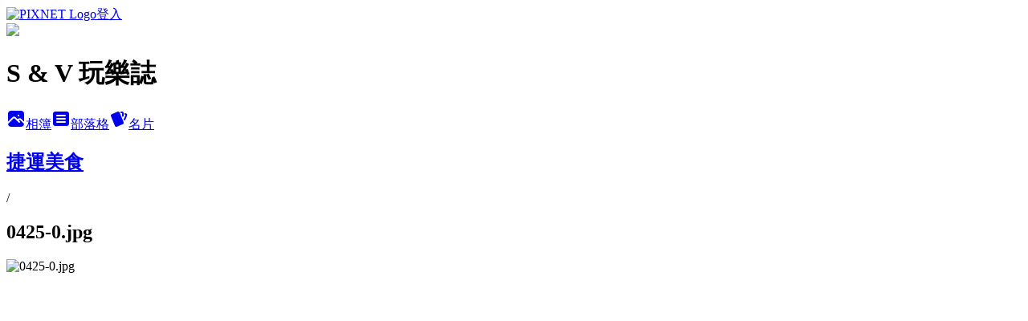

--- FILE ---
content_type: text/html; charset=utf-8
request_url: https://sam2230.pixnet.net/albums/118426855/photos/1337422604
body_size: 15122
content:
<!DOCTYPE html><html lang="zh-TW"><head><meta charSet="utf-8"/><meta name="viewport" content="width=device-width, initial-scale=1"/><link rel="preload" href="https://static.1px.tw/blog-next/public/logo_pixnet_ch.svg" as="image"/><link rel="preload" as="image" href="https://picsum.photos/seed/sam2230/1200/400"/><link rel="preload" href="https://pimg.1px.tw/sam2230/1650944142-1410762758-g.jpg" as="image"/><link rel="stylesheet" href="https://static.1px.tw/blog-next/public/main.css" data-precedence="base"/><link rel="preload" as="script" fetchPriority="low" href="https://static.1px.tw/blog-next/_next/static/chunks/94688e2baa9fea03.js"/><script src="https://static.1px.tw/blog-next/_next/static/chunks/41eaa5427c45ebcc.js" async=""></script><script src="https://static.1px.tw/blog-next/_next/static/chunks/e2c6231760bc85bd.js" async=""></script><script src="https://static.1px.tw/blog-next/_next/static/chunks/94bde6376cf279be.js" async=""></script><script src="https://static.1px.tw/blog-next/_next/static/chunks/426b9d9d938a9eb4.js" async=""></script><script src="https://static.1px.tw/blog-next/_next/static/chunks/turbopack-5021d21b4b170dda.js" async=""></script><script src="https://static.1px.tw/blog-next/_next/static/chunks/ff1a16fafef87110.js" async=""></script><script src="https://static.1px.tw/blog-next/_next/static/chunks/e308b2b9ce476a3e.js" async=""></script><script src="https://static.1px.tw/blog-next/_next/static/chunks/169ce1e25068f8ff.js" async=""></script><script src="https://static.1px.tw/blog-next/_next/static/chunks/d3c6eed28c1dd8e2.js" async=""></script><script src="https://static.1px.tw/blog-next/_next/static/chunks/d4d39cfc2a072218.js" async=""></script><script src="https://static.1px.tw/blog-next/_next/static/chunks/6a5d72c05b9cd4ba.js" async=""></script><script src="https://static.1px.tw/blog-next/_next/static/chunks/8af6103cf1375f47.js" async=""></script><script src="https://static.1px.tw/blog-next/_next/static/chunks/e90cbf588986111c.js" async=""></script><script src="https://static.1px.tw/blog-next/_next/static/chunks/0fb9419eaf336159.js" async=""></script><script src="https://static.1px.tw/blog-next/_next/static/chunks/ed01c75076819ebd.js" async=""></script><script src="https://static.1px.tw/blog-next/_next/static/chunks/a4df8fc19a9a82e6.js" async=""></script><link rel="preload" href="https://pagead2.googlesyndication.com/pagead/js/adsbygoogle.js?client=ca-pub-5833668623128041" as="script" crossorigin=""/><title>0425-0.jpg - 痞客邦</title><meta name="description" content="0425-0.jpg"/><meta name="google-adsense-platform-account" content="pub-2647689032095179"/><meta name="google-adsense-account" content="pub-5833668623128041"/><meta name="fb:app_id" content="101730233200171"/><link rel="canonical" href="https://sam2230.pixnet.net/blog/albums/118426855/photos/1337422604"/><meta property="og:title" content="0425-0.jpg - 痞客邦"/><meta property="og:description" content="0425-0.jpg"/><meta property="og:url" content="https://sam2230.pixnet.net/blog/albums/118426855/photos/1337422604"/><meta property="og:image" content="https://pimg.1px.tw/sam2230/1650944142-1410762758-g.jpg"/><meta property="og:image:width" content="1200"/><meta property="og:image:height" content="630"/><meta property="og:image:alt" content="0425-0.jpg"/><meta property="og:type" content="article"/><meta name="twitter:card" content="summary_large_image"/><meta name="twitter:title" content="0425-0.jpg - 痞客邦"/><meta name="twitter:description" content="0425-0.jpg"/><meta name="twitter:image" content="https://pimg.1px.tw/sam2230/1650944142-1410762758-g.jpg"/><link rel="icon" href="/favicon.ico?favicon.a62c60e0.ico" sizes="32x32" type="image/x-icon"/><script src="https://static.1px.tw/blog-next/_next/static/chunks/a6dad97d9634a72d.js" noModule=""></script></head><body><!--$--><!--/$--><!--$?--><template id="B:0"></template><!--/$--><script>requestAnimationFrame(function(){$RT=performance.now()});</script><script src="https://static.1px.tw/blog-next/_next/static/chunks/94688e2baa9fea03.js" id="_R_" async=""></script><div hidden id="S:0"><script id="pixnet-vars">
          window.PIXNET = {
            post_id: 0,
            name: "sam2230",
            user_id: 0,
            blog_id: "2555446",
            display_ads: true
          }; 
        </script><div class="relative min-h-screen"><nav class="fixed z-20 w-full bg-orange-500 text-white shadow-sm"><div id="pixnet-navbar-ad-blog_top"></div><div class="container mx-auto flex h-14 max-w-5xl items-center justify-between px-5"><a href="https://www.pixnet.net"><img src="https://static.1px.tw/blog-next/public/logo_pixnet_ch.svg" alt="PIXNET Logo"/></a><a href="/auth/authorize" class="!text-white">登入</a></div></nav><div class="container mx-auto max-w-5xl pt-[45px]"><div class="sm:px-4"><div class="bg-muted relative flex flex-col items-center justify-center gap-4 overflow-clip py-10 sm:mt-8 sm:rounded-sm"><img src="https://picsum.photos/seed/sam2230/1200/400" class="absolute inset-0 h-full w-full object-cover"/><div class="absolute inset-0 bg-black/40 backdrop-blur-sm"></div><div class="relative z-10 flex flex-col items-center justify-center gap-4 px-4"><span data-slot="avatar" class="relative flex shrink-0 overflow-hidden rounded-full size-24 shadow"><span data-slot="avatar-fallback" class="bg-muted flex size-full items-center justify-center rounded-full"></span></span><div class="text-center"><h1 class="mb-1 text-2xl font-bold text-white text-shadow-2xs">S &amp; V 玩樂誌</h1></div><div class="flex items-center justify-center gap-3"><a href="/albums" data-slot="button" class="inline-flex items-center justify-center gap-2 whitespace-nowrap text-sm font-medium transition-all disabled:pointer-events-none disabled:opacity-50 [&amp;_svg]:pointer-events-none [&amp;_svg:not([class*=&#x27;size-&#x27;])]:size-4 shrink-0 [&amp;_svg]:shrink-0 outline-none focus-visible:border-ring focus-visible:ring-ring/50 focus-visible:ring-[3px] aria-invalid:ring-destructive/20 dark:aria-invalid:ring-destructive/40 aria-invalid:border-destructive bg-primary text-primary-foreground hover:bg-primary/90 h-9 px-4 py-2 has-[&gt;svg]:px-3 cursor-pointer rounded-full"><svg xmlns="http://www.w3.org/2000/svg" width="24" height="24" viewBox="0 0 24 24" fill="currentColor" stroke="none" class="tabler-icon tabler-icon-photo-filled "><path d="M8.813 11.612c.457 -.38 .918 -.38 1.386 .011l.108 .098l4.986 4.986l.094 .083a1 1 0 0 0 1.403 -1.403l-.083 -.094l-1.292 -1.293l.292 -.293l.106 -.095c.457 -.38 .918 -.38 1.386 .011l.108 .098l4.674 4.675a4 4 0 0 1 -3.775 3.599l-.206 .005h-12a4 4 0 0 1 -3.98 -3.603l6.687 -6.69l.106 -.095zm9.187 -9.612a4 4 0 0 1 3.995 3.8l.005 .2v9.585l-3.293 -3.292l-.15 -.137c-1.256 -1.095 -2.85 -1.097 -4.096 -.017l-.154 .14l-.307 .306l-2.293 -2.292l-.15 -.137c-1.256 -1.095 -2.85 -1.097 -4.096 -.017l-.154 .14l-5.307 5.306v-9.585a4 4 0 0 1 3.8 -3.995l.2 -.005h12zm-2.99 5l-.127 .007a1 1 0 0 0 0 1.986l.117 .007l.127 -.007a1 1 0 0 0 0 -1.986l-.117 -.007z"></path></svg>相簿</a><a href="/blog" data-slot="button" class="inline-flex items-center justify-center gap-2 whitespace-nowrap text-sm font-medium transition-all disabled:pointer-events-none disabled:opacity-50 [&amp;_svg]:pointer-events-none [&amp;_svg:not([class*=&#x27;size-&#x27;])]:size-4 shrink-0 [&amp;_svg]:shrink-0 outline-none focus-visible:border-ring focus-visible:ring-ring/50 focus-visible:ring-[3px] aria-invalid:ring-destructive/20 dark:aria-invalid:ring-destructive/40 aria-invalid:border-destructive border bg-background shadow-xs hover:bg-accent hover:text-accent-foreground dark:bg-input/30 dark:border-input dark:hover:bg-input/50 h-9 px-4 py-2 has-[&gt;svg]:px-3 cursor-pointer rounded-full"><svg xmlns="http://www.w3.org/2000/svg" width="24" height="24" viewBox="0 0 24 24" fill="currentColor" stroke="none" class="tabler-icon tabler-icon-article-filled "><path d="M19 3a3 3 0 0 1 2.995 2.824l.005 .176v12a3 3 0 0 1 -2.824 2.995l-.176 .005h-14a3 3 0 0 1 -2.995 -2.824l-.005 -.176v-12a3 3 0 0 1 2.824 -2.995l.176 -.005h14zm-2 12h-10l-.117 .007a1 1 0 0 0 0 1.986l.117 .007h10l.117 -.007a1 1 0 0 0 0 -1.986l-.117 -.007zm0 -4h-10l-.117 .007a1 1 0 0 0 0 1.986l.117 .007h10l.117 -.007a1 1 0 0 0 0 -1.986l-.117 -.007zm0 -4h-10l-.117 .007a1 1 0 0 0 0 1.986l.117 .007h10l.117 -.007a1 1 0 0 0 0 -1.986l-.117 -.007z"></path></svg>部落格</a><a href="https://www.pixnet.net/pcard/sam2230" data-slot="button" class="inline-flex items-center justify-center gap-2 whitespace-nowrap text-sm font-medium transition-all disabled:pointer-events-none disabled:opacity-50 [&amp;_svg]:pointer-events-none [&amp;_svg:not([class*=&#x27;size-&#x27;])]:size-4 shrink-0 [&amp;_svg]:shrink-0 outline-none focus-visible:border-ring focus-visible:ring-ring/50 focus-visible:ring-[3px] aria-invalid:ring-destructive/20 dark:aria-invalid:ring-destructive/40 aria-invalid:border-destructive border bg-background shadow-xs hover:bg-accent hover:text-accent-foreground dark:bg-input/30 dark:border-input dark:hover:bg-input/50 h-9 px-4 py-2 has-[&gt;svg]:px-3 cursor-pointer rounded-full"><svg xmlns="http://www.w3.org/2000/svg" width="24" height="24" viewBox="0 0 24 24" fill="currentColor" stroke="none" class="tabler-icon tabler-icon-cards-filled "><path d="M10.348 3.169l-7.15 3.113a2 2 0 0 0 -1.03 2.608l4.92 11.895a1.96 1.96 0 0 0 2.59 1.063l7.142 -3.11a2.002 2.002 0 0 0 1.036 -2.611l-4.92 -11.894a1.96 1.96 0 0 0 -2.588 -1.064z"></path><path d="M16 3a2 2 0 0 1 1.995 1.85l.005 .15v3.5a1 1 0 0 1 -1.993 .117l-.007 -.117v-3.5h-1a1 1 0 0 1 -.117 -1.993l.117 -.007h1z"></path><path d="M19.08 5.61a1 1 0 0 1 1.31 -.53c.257 .108 .505 .21 .769 .314a2 2 0 0 1 1.114 2.479l-.056 .146l-2.298 5.374a1 1 0 0 1 -1.878 -.676l.04 -.11l2.296 -5.371l-.366 -.148l-.402 -.167a1 1 0 0 1 -.53 -1.312z"></path></svg>名片</a></div></div></div></div><div class="p-4"><div class="mb-4 flex items-center gap-2"><a href="/albums/118426855" class="text-gray-400 hover:text-gray-500"><h2 class="text-lg font-bold">捷運美食</h2></a><span>/</span><h2 class="text-lg font-bold text-gray-500">0425-0.jpg</h2></div><div class="overflow-clip rounded-lg border"><img src="https://pimg.1px.tw/sam2230/1650944142-1410762758-g.jpg" alt="0425-0.jpg" class="h-auto w-full rounded-lg object-contain"/></div></div></div></div><section aria-label="Notifications alt+T" tabindex="-1" aria-live="polite" aria-relevant="additions text" aria-atomic="false"></section></div><script>$RB=[];$RV=function(a){$RT=performance.now();for(var b=0;b<a.length;b+=2){var c=a[b],e=a[b+1];null!==e.parentNode&&e.parentNode.removeChild(e);var f=c.parentNode;if(f){var g=c.previousSibling,h=0;do{if(c&&8===c.nodeType){var d=c.data;if("/$"===d||"/&"===d)if(0===h)break;else h--;else"$"!==d&&"$?"!==d&&"$~"!==d&&"$!"!==d&&"&"!==d||h++}d=c.nextSibling;f.removeChild(c);c=d}while(c);for(;e.firstChild;)f.insertBefore(e.firstChild,c);g.data="$";g._reactRetry&&requestAnimationFrame(g._reactRetry)}}a.length=0};
$RC=function(a,b){if(b=document.getElementById(b))(a=document.getElementById(a))?(a.previousSibling.data="$~",$RB.push(a,b),2===$RB.length&&("number"!==typeof $RT?requestAnimationFrame($RV.bind(null,$RB)):(a=performance.now(),setTimeout($RV.bind(null,$RB),2300>a&&2E3<a?2300-a:$RT+300-a)))):b.parentNode.removeChild(b)};$RC("B:0","S:0")</script><script>(self.__next_f=self.__next_f||[]).push([0])</script><script>self.__next_f.push([1,"1:\"$Sreact.fragment\"\n3:I[39756,[\"https://static.1px.tw/blog-next/_next/static/chunks/ff1a16fafef87110.js\",\"https://static.1px.tw/blog-next/_next/static/chunks/e308b2b9ce476a3e.js\"],\"default\"]\n4:I[53536,[\"https://static.1px.tw/blog-next/_next/static/chunks/ff1a16fafef87110.js\",\"https://static.1px.tw/blog-next/_next/static/chunks/e308b2b9ce476a3e.js\"],\"default\"]\n6:I[97367,[\"https://static.1px.tw/blog-next/_next/static/chunks/ff1a16fafef87110.js\",\"https://static.1px.tw/blog-next/_next/static/chunks/e308b2b9ce476a3e.js\"],\"OutletBoundary\"]\n8:I[97367,[\"https://static.1px.tw/blog-next/_next/static/chunks/ff1a16fafef87110.js\",\"https://static.1px.tw/blog-next/_next/static/chunks/e308b2b9ce476a3e.js\"],\"ViewportBoundary\"]\na:I[97367,[\"https://static.1px.tw/blog-next/_next/static/chunks/ff1a16fafef87110.js\",\"https://static.1px.tw/blog-next/_next/static/chunks/e308b2b9ce476a3e.js\"],\"MetadataBoundary\"]\nc:I[63491,[\"https://static.1px.tw/blog-next/_next/static/chunks/169ce1e25068f8ff.js\",\"https://static.1px.tw/blog-next/_next/static/chunks/d3c6eed28c1dd8e2.js\"],\"default\"]\n"])</script><script>self.__next_f.push([1,"0:{\"P\":null,\"b\":\"JQ_Jy432Rf5mCJvB01Y9Z\",\"c\":[\"\",\"albums\",\"118426855\",\"photos\",\"1337422604\"],\"q\":\"\",\"i\":false,\"f\":[[[\"\",{\"children\":[\"albums\",{\"children\":[[\"id\",\"118426855\",\"d\"],{\"children\":[\"photos\",{\"children\":[[\"photoId\",\"1337422604\",\"d\"],{\"children\":[\"__PAGE__\",{}]}]}]}]}]},\"$undefined\",\"$undefined\",true],[[\"$\",\"$1\",\"c\",{\"children\":[[[\"$\",\"script\",\"script-0\",{\"src\":\"https://static.1px.tw/blog-next/_next/static/chunks/d4d39cfc2a072218.js\",\"async\":true,\"nonce\":\"$undefined\"}],[\"$\",\"script\",\"script-1\",{\"src\":\"https://static.1px.tw/blog-next/_next/static/chunks/6a5d72c05b9cd4ba.js\",\"async\":true,\"nonce\":\"$undefined\"}],[\"$\",\"script\",\"script-2\",{\"src\":\"https://static.1px.tw/blog-next/_next/static/chunks/8af6103cf1375f47.js\",\"async\":true,\"nonce\":\"$undefined\"}]],\"$L2\"]}],{\"children\":[[\"$\",\"$1\",\"c\",{\"children\":[null,[\"$\",\"$L3\",null,{\"parallelRouterKey\":\"children\",\"error\":\"$undefined\",\"errorStyles\":\"$undefined\",\"errorScripts\":\"$undefined\",\"template\":[\"$\",\"$L4\",null,{}],\"templateStyles\":\"$undefined\",\"templateScripts\":\"$undefined\",\"notFound\":\"$undefined\",\"forbidden\":\"$undefined\",\"unauthorized\":\"$undefined\"}]]}],{\"children\":[[\"$\",\"$1\",\"c\",{\"children\":[null,[\"$\",\"$L3\",null,{\"parallelRouterKey\":\"children\",\"error\":\"$undefined\",\"errorStyles\":\"$undefined\",\"errorScripts\":\"$undefined\",\"template\":[\"$\",\"$L4\",null,{}],\"templateStyles\":\"$undefined\",\"templateScripts\":\"$undefined\",\"notFound\":\"$undefined\",\"forbidden\":\"$undefined\",\"unauthorized\":\"$undefined\"}]]}],{\"children\":[[\"$\",\"$1\",\"c\",{\"children\":[null,[\"$\",\"$L3\",null,{\"parallelRouterKey\":\"children\",\"error\":\"$undefined\",\"errorStyles\":\"$undefined\",\"errorScripts\":\"$undefined\",\"template\":[\"$\",\"$L4\",null,{}],\"templateStyles\":\"$undefined\",\"templateScripts\":\"$undefined\",\"notFound\":\"$undefined\",\"forbidden\":\"$undefined\",\"unauthorized\":\"$undefined\"}]]}],{\"children\":[[\"$\",\"$1\",\"c\",{\"children\":[null,[\"$\",\"$L3\",null,{\"parallelRouterKey\":\"children\",\"error\":\"$undefined\",\"errorStyles\":\"$undefined\",\"errorScripts\":\"$undefined\",\"template\":[\"$\",\"$L4\",null,{}],\"templateStyles\":\"$undefined\",\"templateScripts\":\"$undefined\",\"notFound\":\"$undefined\",\"forbidden\":\"$undefined\",\"unauthorized\":\"$undefined\"}]]}],{\"children\":[[\"$\",\"$1\",\"c\",{\"children\":[\"$L5\",[[\"$\",\"script\",\"script-0\",{\"src\":\"https://static.1px.tw/blog-next/_next/static/chunks/0fb9419eaf336159.js\",\"async\":true,\"nonce\":\"$undefined\"}],[\"$\",\"script\",\"script-1\",{\"src\":\"https://static.1px.tw/blog-next/_next/static/chunks/ed01c75076819ebd.js\",\"async\":true,\"nonce\":\"$undefined\"}],[\"$\",\"script\",\"script-2\",{\"src\":\"https://static.1px.tw/blog-next/_next/static/chunks/a4df8fc19a9a82e6.js\",\"async\":true,\"nonce\":\"$undefined\"}]],[\"$\",\"$L6\",null,{\"children\":\"$@7\"}]]}],{},null,false,false]},null,false,false]},null,false,false]},null,false,false]},null,false,false]},null,false,false],[\"$\",\"$1\",\"h\",{\"children\":[null,[\"$\",\"$L8\",null,{\"children\":\"$@9\"}],[\"$\",\"$La\",null,{\"children\":\"$@b\"}],null]}],false]],\"m\":\"$undefined\",\"G\":[\"$c\",[]],\"S\":false}\n"])</script><script>self.__next_f.push([1,"9:[[\"$\",\"meta\",\"0\",{\"charSet\":\"utf-8\"}],[\"$\",\"meta\",\"1\",{\"name\":\"viewport\",\"content\":\"width=device-width, initial-scale=1\"}]]\n"])</script><script>self.__next_f.push([1,"d:I[79520,[\"https://static.1px.tw/blog-next/_next/static/chunks/d4d39cfc2a072218.js\",\"https://static.1px.tw/blog-next/_next/static/chunks/6a5d72c05b9cd4ba.js\",\"https://static.1px.tw/blog-next/_next/static/chunks/8af6103cf1375f47.js\"],\"\"]\n10:I[2352,[\"https://static.1px.tw/blog-next/_next/static/chunks/d4d39cfc2a072218.js\",\"https://static.1px.tw/blog-next/_next/static/chunks/6a5d72c05b9cd4ba.js\",\"https://static.1px.tw/blog-next/_next/static/chunks/8af6103cf1375f47.js\"],\"AdultWarningModal\"]\n11:I[69182,[\"https://static.1px.tw/blog-next/_next/static/chunks/d4d39cfc2a072218.js\",\"https://static.1px.tw/blog-next/_next/static/chunks/6a5d72c05b9cd4ba.js\",\"https://static.1px.tw/blog-next/_next/static/chunks/8af6103cf1375f47.js\"],\"HydrationComplete\"]\n12:I[12985,[\"https://static.1px.tw/blog-next/_next/static/chunks/d4d39cfc2a072218.js\",\"https://static.1px.tw/blog-next/_next/static/chunks/6a5d72c05b9cd4ba.js\",\"https://static.1px.tw/blog-next/_next/static/chunks/8af6103cf1375f47.js\"],\"NuqsAdapter\"]\n13:I[82782,[\"https://static.1px.tw/blog-next/_next/static/chunks/d4d39cfc2a072218.js\",\"https://static.1px.tw/blog-next/_next/static/chunks/6a5d72c05b9cd4ba.js\",\"https://static.1px.tw/blog-next/_next/static/chunks/8af6103cf1375f47.js\"],\"RefineContext\"]\n14:I[29306,[\"https://static.1px.tw/blog-next/_next/static/chunks/d4d39cfc2a072218.js\",\"https://static.1px.tw/blog-next/_next/static/chunks/6a5d72c05b9cd4ba.js\",\"https://static.1px.tw/blog-next/_next/static/chunks/8af6103cf1375f47.js\",\"https://static.1px.tw/blog-next/_next/static/chunks/e90cbf588986111c.js\",\"https://static.1px.tw/blog-next/_next/static/chunks/d3c6eed28c1dd8e2.js\"],\"default\"]\n2:[\"$\",\"html\",null,{\"lang\":\"zh-TW\",\"children\":[[\"$\",\"$Ld\",null,{\"id\":\"google-tag-manager\",\"strategy\":\"afterInteractive\",\"children\":\"\\n(function(w,d,s,l,i){w[l]=w[l]||[];w[l].push({'gtm.start':\\nnew Date().getTime(),event:'gtm.js'});var f=d.getElementsByTagName(s)[0],\\nj=d.createElement(s),dl=l!='dataLayer'?'\u0026l='+l:'';j.async=true;j.src=\\n'https://www.googletagmanager.com/gtm.js?id='+i+dl;f.parentNode.insertBefore(j,f);\\n})(window,document,'script','dataLayer','GTM-TRLQMPKX');\\n  \"}],\"$Le\",\"$Lf\",[\"$\",\"body\",null,{\"children\":[[\"$\",\"$L10\",null,{\"display\":false}],[\"$\",\"$L11\",null,{}],[\"$\",\"$L12\",null,{\"children\":[\"$\",\"$L13\",null,{\"children\":[\"$\",\"$L3\",null,{\"parallelRouterKey\":\"children\",\"error\":\"$undefined\",\"errorStyles\":\"$undefined\",\"errorScripts\":\"$undefined\",\"template\":[\"$\",\"$L4\",null,{}],\"templateStyles\":\"$undefined\",\"templateScripts\":\"$undefined\",\"notFound\":[[\"$\",\"$L14\",null,{}],[]],\"forbidden\":\"$undefined\",\"unauthorized\":\"$undefined\"}]}]}]]}]]}]\n"])</script><script>self.__next_f.push([1,"e:null\nf:[\"$\",\"$Ld\",null,{\"async\":true,\"src\":\"https://pagead2.googlesyndication.com/pagead/js/adsbygoogle.js?client=ca-pub-5833668623128041\",\"crossOrigin\":\"anonymous\",\"strategy\":\"afterInteractive\"}]\n"])</script><script>self.__next_f.push([1,"16:I[86294,[\"https://static.1px.tw/blog-next/_next/static/chunks/d4d39cfc2a072218.js\",\"https://static.1px.tw/blog-next/_next/static/chunks/6a5d72c05b9cd4ba.js\",\"https://static.1px.tw/blog-next/_next/static/chunks/8af6103cf1375f47.js\",\"https://static.1px.tw/blog-next/_next/static/chunks/0fb9419eaf336159.js\",\"https://static.1px.tw/blog-next/_next/static/chunks/ed01c75076819ebd.js\",\"https://static.1px.tw/blog-next/_next/static/chunks/a4df8fc19a9a82e6.js\"],\"HeaderSection\"]\n1b:I[27201,[\"https://static.1px.tw/blog-next/_next/static/chunks/ff1a16fafef87110.js\",\"https://static.1px.tw/blog-next/_next/static/chunks/e308b2b9ce476a3e.js\"],\"IconMark\"]\n:HL[\"https://static.1px.tw/blog-next/public/main.css\",\"style\"]\n17:T674,"])</script><script>self.__next_f.push([1,"\u003cp\u003e\u003ca href=\"https://sam2230.pixnet.net/blog/post/66855525\" target=\"_blank\"\u003e\u003cspan style=\"color: #ff0000;\"\u003eⅠ.2018上半季必看日劇TOP13-PV87K\u003c/span\u003e\u003c/a\u003e\u0026nbsp;\u003cbr /\u003e\u003ca href=\"https://sam2230.pixnet.net/blog/post/67407186\" target=\"_blank\"\u003e\u003cspan style=\"color: #ff0000;\"\u003eⅡ.韓國瑜推薦［府城虱目魚］-PV41K\u003c/span\u003e\u003c/a\u003e\u003cbr /\u003e\u003ca href=\"https://sam2230.pixnet.net/blog/post/67059963\" target=\"_blank\"\u003e\u003cspan style=\"color: #ff0000;\"\u003eⅢ.六福莊玩到六福村一日最速攻略-PV36K\u003c/span\u003e\u0026nbsp;\u003c/a\u003e\u003cbr /\u003e\u003ca href=\"https://sam2230.pixnet.net/blog/post/66511317\" target=\"_blank\"\u003e\u003cspan style=\"color: #ff0000;\"\u003eⅣ.青蛙旅行道具詳解 WIKI-PV31K\u003c/span\u003e\u0026nbsp;\u003c/a\u003e\u003cbr /\u003e\u003ca href=\"https://sam2230.pixnet.net/blog/post/66600459\" target=\"_blank\"\u003e\u003cspan style=\"color: #ff0000;\"\u003eⅤ.新竹內灣線一日周遊券-PV26K\u003c/span\u003e\u003c/a\u003e\u0026nbsp;\u003cbr /\u003e\u003ca href=\"https://sam2230.pixnet.net/blog/post/66399888\" target=\"_blank\"\u003e\u003cspan style=\"color: #ff0000;\"\u003eⅥ.2017必看日劇TOP10-PV23K\u003c/span\u003e\u003c/a\u003e\u0026nbsp;\u003cbr /\u003e\u003ca href=\"https://sam2230.pixnet.net/blog/post/67344942\" target=\"_blank\"\u003e\u003cspan style=\"color: #ff0000;\"\u003eⅦ.2018下半季必看日劇TOP10-PV20K\u003c/span\u003e\u003c/a\u003e\u0026nbsp;\u003cbr /\u003e\u003ca href=\"https://sam2230.pixnet.net/blog/post/67068285\" target=\"_blank\"\u003e\u003cspan style=\"color: #ff0000;\"\u003eⅧ.魔獸貝希摩斯前置任務詳解-PV8k\u003c/span\u003e\u0026nbsp;\u003c/a\u003e\u003cbr /\u003e\u003ca href=\"https://sam2230.pixnet.net/blog/post/66996837\" target=\"_blank\"\u003e\u003cspan style=\"color: #ff0000;\"\u003eⅨ.京星港式飲茶早餐108元-PV3K\u003c/span\u003e\u003c/a\u003e\u0026nbsp;\u003cbr /\u003e\u003ca href=\"https://sam2230.pixnet.net/blog/post/65319553\" target=\"_blank\"\u003e\u003cspan style=\"color: #ff0000;\"\u003eⅩ.デジタルJR時刻表 Lite APP-PV2K\u003c/span\u003e\u003c/a\u003e\u003c/p\u003e"])</script><script>self.__next_f.push([1,"18:T41f,\u003ciframe src=\"https://www.facebook.com/plugins/page.php?href=https%3A%2F%2Fwww.facebook.com%2FS.V.funclub%2F\u0026tabs=timeline\u0026width=240\u0026height=380\u0026small_header=true\u0026adapt_container_width=true\u0026hide_cover=false\u0026show_facepile=false\u0026appId\" width=\"240\" height=\"380\" style=\"border:none;overflow:hidden\" scrolling=\"no\" frameborder=\"0\" allowTransparency=\"true\"\u003e\u003c/iframe\u003e\r\n\r\n\u003cscript\u003e\r\n  (function(i,s,o,g,r,a,m){i['GoogleAnalyticsObject']=r;i[r]=i[r]||function(){\r\n  (i[r].q=i[r].q||[]).push(arguments)},i[r].l=1*new Date();a=s.createElement(o),\r\n  m=s.getElementsByTagName(o)[0];a.async=1;a.src=g;m.parentNode.insertBefore(a,m)\r\n  })(window,document,'script','https://www.google-analytics.com/analytics.js','ga');\r\n\r\n  ga('create', 'UA-2240680-29', 'auto');\r\n  ga('send', 'pageview');\r\n\r\n\u003c/script\u003e\r\n\r\n\u003cscript async src=\"//pagead2.googlesyndication.com/pagead/js/adsbygoogle.js\"\u003e\u003c/script\u003e\r\n\u003cscript\u003e\r\n     (adsbygoogle = window.adsbygoogle || []).push({\r\n          google_ad_client: \"ca-pub-5833668623128041\",\r\n          enable_page_level_ads: true\r\n     });\r\n\u003c/script\u003e19:T913,"])</script><script>self.__next_f.push([1,"\u003cdiv\u003e\u003ca href=\"https://sam2230.pixnet.net/blog/post/67059963\" “ target=\"_blank\"\u003e\u003cimg border=\"0\" width=\"240\" src=\"https://pic.pimg.tw/sam2230/1553835362-4052864244.jpg\" height=\"150\"/\u003e\u003c/a\u003e\u003c/div\u003e\n\u003cp\u003e\u003cspan style=\"color: #0000ff;\"\u003e\u003ca href=\"https://sam2230.pixnet.net/blog/post/67059963\" target=\"_blank\"\u003e\u003cspan style=\"color: #0000ff;\"\u003e【六福村一日最速攻略】\u003c/span\u003e\u003c/a\u003e\u003c/span\u003e\u003c/p\u003e\n\n\u003cdiv\u003e\u003ca href=\"https://sam2230.pixnet.net/blog/post/67881180\" “ target=\"_blank\"\u003e\u003cimg border=\"0\" width=\"240\" src=\"https://pic.pimg.tw/sam2230/1554810188-1774778664.jpg\" height=\"150\"/\u003e\u003c/a\u003e\u003c/div\u003e\n\u003cp\u003e\u003cspan style=\"color: #0000ff;\"\u003e\u003ca href=\"https://sam2230.pixnet.net/blog/post/67881180\" target=\"_blank\"\u003e\u003cspan style=\"color: #0000ff;\"\u003e【劍湖山一日最速攻略】\u003c/span\u003e\u003c/a\u003e\u003c/span\u003e\u003c/p\u003e\n\n\u003cdiv\u003e\u003ca href=\"https://sam2230.pixnet.net/blog/post/68512982\" “ target=\"_blank\"\u003e\u003cimg border=\"0\" width=\"240\" src=\"https://pic.pimg.tw/sam2230/1574098352-2823453479.jpg\" height=\"150\"/\u003e\u003c/a\u003e\u003c/div\u003e\n\u003cp\u003e\u003cspan style=\"color: #0000ff;\"\u003e\u003ca href=\"https://sam2230.pixnet.net/blog/post/68512982\" target=\"_blank\"\u003e\u003cspan style=\"color: #0000ff;\"\u003e【麗寶樂園一日最速攻略】\u003c/span\u003e\u003c/a\u003e\u003c/span\u003e\u003c/p\u003e\n\n\u003cdiv\u003e\u003ca href=\"https://sam2230.pixnet.net/blog/post/68669966\" “ target=\"_blank\"\u003e\u003cimg border=\"0\" width=\"240\" src=\"https://pic.pimg.tw/sam2230/1579725351-91673808.jpg\" height=\"150\"/\u003e\u003c/a\u003e\u003c/div\u003e\n\u003cp\u003e\u003cspan style=\"color: #0000ff;\"\u003e\u003ca href=\"https://sam2230.pixnet.net/blog/post/68669966\" target=\"_blank\"\u003e\u003cspan style=\"color: #0000ff;\"\u003e【義大遊樂世界最速攻略】\u003c/span\u003e\u003c/a\u003e\u003c/span\u003e\u003c/p\u003e\n\n\u003cdiv\u003e\u003ca href=\"https://sam2230.pixnet.net/blog/post/68708915\" “ target=\"_blank\"\u003e\u003cimg border=\"0\" width=\"240\" src=\"https://pic.pimg.tw/sam2230/1581688951-2130668889.jpg\" height=\"150\"/\u003e\u003c/a\u003e\u003c/div\u003e\n\u003cp\u003e\u003cspan style=\"color: #0000ff;\"\u003e\u003ca href=\"https://sam2230.pixnet.net/blog/post/68708915\" target=\"_blank\"\u003e\u003cspan style=\"color: #0000ff;\"\u003e【九族文化村最速攻略】\u003c/span\u003e\u003c/a\u003e\u003c/span\u003e\u003c/p\u003e\n\n\u003cdiv\u003e\u003ca href=\"https://sam2230.pixnet.net/blog/post/67866618\" “ target=\"_blank\"\u003e\u003cimg border=\"0\" width=\"240\" src=\"https://pic.pimg.tw/sam2230/1554197432-441315323.jpg\" height=\"150\"/\u003e\u003c/a\u003e\u003c/div\u003e\n\u003cp\u003e\u003cspan style=\"color: #0000ff;\"\u003e\u003ca href=\"https://sam2230.pixnet.net/blog/post/67866618\" target=\"_blank\"\u003e\u003cspan style=\"color: #0000ff;\"\u003e【富士急樂園暢玩設施攻略】\u003c/span\u003e\u003c/a\u003e\u003c/span\u003e\u003c/p\u003e"])</script><script>self.__next_f.push([1,"5:[[\"$\",\"script\",null,{\"id\":\"pixnet-vars\",\"children\":\"\\n          window.PIXNET = {\\n            post_id: 0,\\n            name: \\\"sam2230\\\",\\n            user_id: 0,\\n            blog_id: \\\"2555446\\\",\\n            display_ads: true\\n          }; \\n        \"}],[\"$\",\"link\",null,{\"rel\":\"stylesheet\",\"href\":\"https://static.1px.tw/blog-next/public/main.css\",\"precedence\":\"base\"}],[\"$\",\"div\",null,{\"className\":\"relative min-h-screen\",\"children\":[\"$L15\",[\"$\",\"div\",null,{\"className\":\"container mx-auto max-w-5xl pt-[45px]\",\"children\":[[\"$\",\"$L16\",null,{\"blog\":{\"blog_id\":\"2555446\",\"urls\":{\"blog_url\":\"https://sam2230.pixnet.net/blog\",\"album_url\":\"https://sam2230.pixnet.net/albums\",\"card_url\":\"https://www.pixnet.net/pcard/sam2230\",\"sitemap_url\":\"https://sam2230.pixnet.net/sitemap.xml\"},\"name\":\"sam2230\",\"display_name\":\"S \u0026 V 玩樂誌\",\"description\":\"Sam \u0026 Virginia玩樂新生活\\r\\n\u003c!-- float facebook like box start --\u003e\\r\\n\u003cscript id=\\\"float_fb\\\" src=\\\"//pic.sopili.net/pub/float_fb/widget.js\\\" data-href=\\\"https://www.facebook.com/S.V.funclub/\\\" async\u003e\u003c/script\u003e\\r\\n\u003c!-- float facebook like box end --\u003e\",\"visibility\":\"public\",\"freeze\":\"active\",\"default_comment_permission\":\"deny\",\"service_album\":\"enable\",\"rss_mode\":\"auto\",\"taxonomy\":{\"id\":16,\"name\":\"休閒旅遊\"},\"logo\":{\"id\":null,\"url\":\"https://s3.1px.tw/blog/common/avatar/blog_cover_light.jpg\"},\"logo_url\":\"https://s3.1px.tw/blog/common/avatar/blog_cover_light.jpg\",\"owner\":{\"sub\":\"838258733065844353\",\"display_name\":\"陳山姆\",\"avatar\":\"https://pimg.1px.tw/sam2230/logo/sam2230.png\",\"login_country\":null,\"login_city\":null,\"login_at\":0,\"created_at\":1284649820,\"updated_at\":1765079344},\"socials\":{\"social_email\":null,\"social_line\":null,\"social_facebook\":null,\"social_instagram\":null,\"social_youtube\":null,\"created_at\":null,\"updated_at\":null},\"stats\":{\"views_initialized\":1753410,\"views_total\":1756423,\"views_today\":1,\"post_count\":0,\"updated_at\":1769099409},\"marketing\":{\"keywords\":null,\"gsc_site_verification\":null,\"sitemap_verified_at\":1768908273,\"ga_account\":null,\"created_at\":1765738814,\"updated_at\":1768908273},\"watermark\":null,\"custom_domain\":null,\"hero_image\":{\"id\":1769099829,\"url\":\"https://picsum.photos/seed/sam2230/1200/400\"},\"widgets\":{\"sidebar1\":[{\"id\":32939778,\"identifier\":\"pixGoogleAdsense1\",\"title\":\"贊助商連結\",\"sort\":1,\"data\":{\"account_id\":\"pub-5833668623128041\",\"client_id\":\"ca-pub-5833668623128041\"}}],\"sidebar2\":[{\"id\":32939780,\"identifier\":\"pixMyPlace\",\"title\":\"個人資訊\",\"sort\":3,\"data\":null},{\"id\":32939781,\"identifier\":\"pixLatestArticle\",\"title\":\"最新文章\",\"sort\":4,\"data\":[{\"id\":\"5070303299\",\"title\":\"［吃In台北］椒心苑麻辣鍋|陸海空吃到飽|哈根達斯、莫凡彼冰淇淋吃到爆|南京復興.壹\",\"featured\":{\"id\":null,\"url\":\"https://pimg.1px.tw/sam2230/1671130059-4284064205-g.png\"},\"tags\":[],\"published_at\":1671130122,\"post_url\":\"https://sam2230.pixnet.net/blog/posts/5070303299\",\"stats\":{\"post_id\":\"5070303299\",\"views\":55,\"views_today\":1,\"likes\":0,\"link_clicks\":0,\"comments\":0,\"replies\":0,\"created_at\":0,\"updated_at\":1768060522}},{\"id\":\"5070232628\",\"title\":\"［玩In新竹］六福村|惡靈厄惡|萬聖限定美食|熱狗餐車、詛咒餐車、香雞排|中央魔術噴泉\",\"featured\":{\"id\":null,\"url\":\"https://pimg.1px.tw/sam2230/1666688082-2093538260-g.jpg\"},\"tags\":[],\"published_at\":1666688103,\"post_url\":\"https://sam2230.pixnet.net/blog/posts/5070232628\",\"stats\":{\"post_id\":\"5070232628\",\"views\":6721,\"views_today\":1,\"likes\":0,\"link_clicks\":0,\"comments\":0,\"replies\":0,\"created_at\":0,\"updated_at\":1769097319}},{\"id\":\"5070227804\",\"title\":\"［玩In新竹］六福村|Honey Deli|萬聖限定美食|萬聖限定哈妮鬆餅、巧顏·荔色嗶嗶啵啵|美國大西部\",\"featured\":{\"id\":null,\"url\":\"https://pimg.1px.tw/sam2230/1666202280-3240516856-g.jpg\"},\"tags\":[],\"published_at\":1666363674,\"post_url\":\"https://sam2230.pixnet.net/blog/posts/5070227804\",\"stats\":{\"post_id\":\"5070227804\",\"views\":1324,\"views_today\":1,\"likes\":0,\"link_clicks\":0,\"comments\":0,\"replies\":0,\"created_at\":0,\"updated_at\":1769097369}},{\"id\":\"5070226847\",\"title\":\"［玩In新竹］六福村|漢堡店|萬聖限定美食|暗黑起司堡套餐、嗶嗶啵啵特調飲料|美國大西部\",\"featured\":{\"id\":null,\"url\":\"https://pimg.1px.tw/sam2230/1666202264-1509023802-g.jpg\"},\"tags\":[],\"published_at\":1666292312,\"post_url\":\"https://sam2230.pixnet.net/blog/posts/5070226847\",\"stats\":{\"post_id\":\"5070226847\",\"views\":1069,\"views_today\":4,\"likes\":0,\"link_clicks\":0,\"comments\":0,\"replies\":0,\"created_at\":0,\"updated_at\":1769045516}},{\"id\":\"5070219020\",\"title\":\"《小螺波螺螄粉 西門店》|廣西柳州酸鮮爽燙|酸辣牛肚螺螄粉、香香肥腸螺螄粉、脆脆皮|慶開幕加LINE送限定版小菜\",\"featured\":{\"id\":null,\"url\":\"https://pimg.1px.tw/sam2230/1665983116-1449238379-g.jpg\"},\"tags\":[],\"published_at\":1665947143,\"post_url\":\"https://sam2230.pixnet.net/blog/posts/5070219020\",\"stats\":{\"post_id\":\"5070219020\",\"views\":203,\"views_today\":1,\"likes\":0,\"link_clicks\":0,\"comments\":0,\"replies\":0,\"created_at\":0,\"updated_at\":1769045516}},{\"id\":\"5070208778\",\"title\":\"［吃In雲林］新營阿添鵝肉擔|斗六必吃鵝肉店|鵝肉白切、綜合下水、米血|斗六.伍\",\"featured\":{\"id\":null,\"url\":\"https://pimg.1px.tw/sam2230/1665042670-1180372268-g.jpg\"},\"tags\":[],\"published_at\":1665042687,\"post_url\":\"https://sam2230.pixnet.net/blog/posts/5070208778\",\"stats\":{\"post_id\":\"5070208778\",\"views\":1248,\"views_today\":1,\"likes\":0,\"link_clicks\":0,\"comments\":0,\"replies\":0,\"created_at\":0,\"updated_at\":1769045515}},{\"id\":\"5070207284\",\"title\":\"［吃In雲林］豪傳說雞排|彰化二林夯爆雞排|起司雙重奏|斗六.肆\",\"featured\":{\"id\":null,\"url\":\"https://pimg.1px.tw/sam2230/1664526405-3981580749-g.jpg\"},\"tags\":[],\"published_at\":1664912504,\"post_url\":\"https://sam2230.pixnet.net/blog/posts/5070207284\",\"stats\":{\"post_id\":\"5070207284\",\"views\":325,\"views_today\":1,\"likes\":0,\"link_clicks\":0,\"comments\":0,\"replies\":0,\"created_at\":0,\"updated_at\":1768319793}},{\"id\":\"5070207012\",\"title\":\"［吃In雲林］老吳紅燒牛肉麵|吆鬼街最具人氣高CP牛肉麵|牛肉麵|斗六.叁\",\"featured\":{\"id\":null,\"url\":\"https://pimg.1px.tw/sam2230/1664529952-2004463935-g.jpg\"},\"tags\":[],\"published_at\":1664886132,\"post_url\":\"https://sam2230.pixnet.net/blog/posts/5070207012\",\"stats\":{\"post_id\":\"5070207012\",\"views\":3155,\"views_today\":1,\"likes\":0,\"link_clicks\":0,\"comments\":0,\"replies\":0,\"created_at\":0,\"updated_at\":1769097367}},{\"id\":\"5070205884\",\"title\":\"［吃In雲林］周師傅燒肉飯|被雞排耽誤的烤肉店|燒雞排飯|斗六.貳\",\"featured\":{\"id\":null,\"url\":\"https://pimg.1px.tw/sam2230/1664793204-1225943303-g.jpg\"},\"tags\":[],\"published_at\":1664802644,\"post_url\":\"https://sam2230.pixnet.net/blog/posts/5070205884\",\"stats\":{\"post_id\":\"5070205884\",\"views\":2408,\"views_today\":1,\"likes\":0,\"link_clicks\":0,\"comments\":0,\"replies\":0,\"created_at\":0,\"updated_at\":1769045515}},{\"id\":\"5070205672\",\"title\":\"［吃In雲林］華山小吃|網友推薦古坑美食|茶油土雞|古坑.壹\",\"featured\":{\"id\":null,\"url\":\"https://pimg.1px.tw/sam2230/1664772525-299245113-g.jpg\"},\"tags\":[],\"published_at\":1664791239,\"post_url\":\"https://sam2230.pixnet.net/blog/posts/5070205672\",\"stats\":{\"post_id\":\"5070205672\",\"views\":1235,\"views_today\":0,\"likes\":0,\"link_clicks\":0,\"comments\":0,\"replies\":0,\"created_at\":0,\"updated_at\":1769045515}}]},{\"id\":32939782,\"identifier\":\"pixCategory\",\"title\":\"S \u0026 V趴趴造\",\"sort\":5,\"data\":[{\"type\":\"folder\",\"id\":null,\"name\":\"S \u0026 V 捷運美食旅\",\"children\":[{\"type\":\"category\",\"id\":\"5001721110\",\"name\":\"松江南京\",\"post_count\":2,\"url\":\"\",\"sort\":0},{\"type\":\"category\",\"id\":\"5001722158\",\"name\":\"士林\",\"post_count\":1,\"url\":\"\",\"sort\":0},{\"type\":\"category\",\"id\":\"5001710144\",\"name\":\"南港展覽館\",\"post_count\":1,\"url\":\"\",\"sort\":0},{\"type\":\"category\",\"id\":\"5001723200\",\"name\":\"西門\",\"post_count\":1,\"url\":\"\",\"sort\":0},{\"type\":\"category\",\"id\":\"5001720672\",\"name\":\"忠孝敦化\",\"post_count\":1,\"url\":\"\",\"sort\":0},{\"type\":\"category\",\"id\":\"5001721452\",\"name\":\"龍山寺\",\"post_count\":1,\"url\":\"\",\"sort\":0},{\"type\":\"category\",\"id\":\"5001708532\",\"name\":\"國父紀念館\",\"post_count\":1,\"url\":\"\",\"sort\":1},{\"type\":\"category\",\"id\":\"5001719354\",\"name\":\"台北車站\",\"post_count\":2,\"url\":\"\",\"sort\":2},{\"type\":\"category\",\"id\":\"5001719508\",\"name\":\"忠孝復興\",\"post_count\":2,\"url\":\"\",\"sort\":3},{\"type\":\"category\",\"id\":\"5001707836\",\"name\":\"中山國中\",\"post_count\":1,\"url\":\"\",\"sort\":4},{\"type\":\"category\",\"id\":\"5001707428\",\"name\":\"南京三民\",\"post_count\":20,\"url\":\"\",\"sort\":5},{\"type\":\"category\",\"id\":\"5001707424\",\"name\":\"市政府\",\"post_count\":14,\"url\":\"\",\"sort\":6},{\"type\":\"category\",\"id\":\"5001709004\",\"name\":\"大橋頭\",\"post_count\":1,\"url\":\"\",\"sort\":7},{\"type\":\"category\",\"id\":\"5001707856\",\"name\":\"小南門\",\"post_count\":2,\"url\":\"\",\"sort\":8},{\"type\":\"category\",\"id\":\"5001720156\",\"name\":\"北門\",\"post_count\":2,\"url\":\"\",\"sort\":9},{\"type\":\"category\",\"id\":\"5001709264\",\"name\":\"松山\",\"post_count\":1,\"url\":\"\",\"sort\":10},{\"type\":\"category\",\"id\":\"5001718368\",\"name\":\"南港\",\"post_count\":2,\"url\":\"\",\"sort\":11},{\"type\":\"category\",\"id\":\"5001707432\",\"name\":\"中山\",\"post_count\":1,\"url\":\"\",\"sort\":12},{\"type\":\"category\",\"id\":\"5001707436\",\"name\":\"西湖\",\"post_count\":1,\"url\":\"\",\"sort\":13},{\"type\":\"category\",\"id\":\"5001709704\",\"name\":\"林口\",\"post_count\":1,\"url\":\"\",\"sort\":14}],\"url\":\"\",\"sort\":10},{\"type\":\"folder\",\"id\":null,\"name\":\"S \u0026 V 台灣玩樂誌\",\"children\":[{\"type\":\"category\",\"id\":\"5001585928\",\"name\":\"打卡\",\"post_count\":18,\"url\":\"\",\"sort\":0},{\"type\":\"category\",\"id\":\"5001721660\",\"name\":\"台南\",\"post_count\":4,\"url\":\"\",\"sort\":0},{\"type\":\"category\",\"id\":\"5001721996\",\"name\":\"嘉義\",\"post_count\":1,\"url\":\"\",\"sort\":0},{\"type\":\"category\",\"id\":\"5001723040\",\"name\":\"雲林\",\"post_count\":5,\"url\":\"\",\"sort\":0},{\"type\":\"category\",\"id\":\"5001689987\",\"name\":\"樂園\",\"post_count\":20,\"url\":\"\",\"sort\":1},{\"type\":\"category\",\"id\":\"5001585943\",\"name\":\"旅遊\",\"post_count\":26,\"url\":\"\",\"sort\":2},{\"type\":\"category\",\"id\":\"5001668213\",\"name\":\"住宿\",\"post_count\":4,\"url\":\"\",\"sort\":3},{\"type\":\"category\",\"id\":\"5001719794\",\"name\":\"台中\",\"post_count\":6,\"url\":\"\",\"sort\":4},{\"type\":\"category\",\"id\":\"5001701329\",\"name\":\"火鍋\",\"post_count\":4,\"url\":\"\",\"sort\":5},{\"type\":\"category\",\"id\":\"5001720002\",\"name\":\"瘋炸雞\",\"post_count\":9,\"url\":\"\",\"sort\":6},{\"type\":\"category\",\"id\":\"5001701959\",\"name\":\"瘋開箱\",\"post_count\":3,\"url\":\"\",\"sort\":7},{\"type\":\"category\",\"id\":\"5001718888\",\"name\":\"米其林\",\"post_count\":1,\"url\":\"\",\"sort\":8},{\"type\":\"category\",\"id\":\"5001716450\",\"name\":\"防疫生活\",\"post_count\":1,\"url\":\"\",\"sort\":9}],\"url\":\"\",\"sort\":11},{\"type\":\"folder\",\"id\":null,\"name\":\"S \u0026 V 影視推薦處\",\"children\":[{\"type\":\"category\",\"id\":\"5001690614\",\"name\":\"台劇\",\"post_count\":5,\"url\":\"\",\"sort\":0},{\"type\":\"category\",\"id\":\"5001718208\",\"name\":\"韓劇\",\"post_count\":2,\"url\":\"\",\"sort\":1},{\"type\":\"category\",\"id\":\"5001585931\",\"name\":\"日劇\",\"post_count\":13,\"url\":\"\",\"sort\":3},{\"type\":\"category\",\"id\":\"5001590961\",\"name\":\"怪談\",\"post_count\":7,\"url\":\"\",\"sort\":4},{\"type\":\"category\",\"id\":\"5001662399\",\"name\":\"電影\",\"post_count\":8,\"url\":\"\",\"sort\":5},{\"type\":\"category\",\"id\":\"5001680462\",\"name\":\"靈異\",\"post_count\":1,\"url\":\"\",\"sort\":6},{\"type\":\"category\",\"id\":\"5001584986\",\"name\":\"雜筆\",\"post_count\":1,\"url\":\"\",\"sort\":7},{\"type\":\"category\",\"id\":\"5001585946\",\"name\":\"創作\",\"post_count\":6,\"url\":\"\",\"sort\":8},{\"type\":\"category\",\"id\":\"5001585922\",\"name\":\"讀書\",\"post_count\":4,\"url\":\"\",\"sort\":9}],\"url\":\"\",\"sort\":12},{\"type\":\"folder\",\"id\":null,\"name\":\"S \u0026 V 遊戲規劃局\",\"children\":[{\"type\":\"category\",\"id\":\"5001705163\",\"name\":\"攻略萬事屋\",\"post_count\":2,\"url\":\"\",\"sort\":0},{\"type\":\"category\",\"id\":\"5001584977\",\"name\":\"TV\",\"post_count\":12,\"url\":\"\",\"sort\":1},{\"type\":\"category\",\"id\":\"5001322384\",\"name\":\"Online\",\"post_count\":3,\"url\":\"\",\"sort\":2},{\"type\":\"category\",\"id\":\"5001624897\",\"name\":\"寶卡夢-精靈\",\"post_count\":7,\"url\":\"\",\"sort\":3},{\"type\":\"category\",\"id\":\"5001620160\",\"name\":\"寶卡夢-實測\",\"post_count\":3,\"url\":\"\",\"sort\":4}],\"url\":\"\",\"sort\":13},{\"type\":\"folder\",\"id\":null,\"name\":\"S \u0026 V 豆知識\",\"children\":[{\"type\":\"category\",\"id\":\"5001696191\",\"name\":\"飲食\",\"post_count\":3,\"url\":\"\",\"sort\":1},{\"type\":\"category\",\"id\":\"5001677591\",\"name\":\"見聞\",\"post_count\":1,\"url\":\"\",\"sort\":2},{\"type\":\"category\",\"id\":\"5001586887\",\"name\":\"行前\",\"post_count\":2,\"url\":\"\",\"sort\":3}],\"url\":\"\",\"sort\":14},{\"type\":\"folder\",\"id\":null,\"name\":\"S \u0026 V 日本萬事屋↓\",\"children\":[{\"type\":\"category\",\"id\":\"5001585925\",\"name\":\"美食\",\"post_count\":8,\"url\":\"\",\"sort\":0},{\"type\":\"category\",\"id\":\"5001688904\",\"name\":\"樂園\",\"post_count\":9,\"url\":\"\",\"sort\":1},{\"type\":\"category\",\"id\":\"5001668216\",\"name\":\"住宿\",\"post_count\":4,\"url\":\"\",\"sort\":2},{\"type\":\"category\",\"id\":\"5001671852\",\"name\":\"觀光\",\"post_count\":2,\"url\":\"\",\"sort\":3},{\"type\":\"category\",\"id\":\"5001676691\",\"name\":\"名湯\",\"post_count\":3,\"url\":\"\",\"sort\":4},{\"type\":\"category\",\"id\":\"5001668132\",\"name\":\"旅蛙\",\"post_count\":1,\"url\":\"\",\"sort\":5},{\"type\":\"category\",\"id\":\"5001586926\",\"name\":\"打卡\",\"post_count\":1,\"url\":\"\",\"sort\":6},{\"type\":\"category\",\"id\":\"5001673946\",\"name\":\"百城\",\"post_count\":1,\"url\":\"\",\"sort\":7}],\"url\":\"\",\"sort\":15},{\"type\":\"folder\",\"id\":null,\"name\":\"100日間日本一周\",\"children\":[{\"type\":\"category\",\"id\":\"5001586860\",\"name\":\"［08Y10M］立山登山\",\"post_count\":1,\"url\":\"\",\"sort\":4},{\"type\":\"category\",\"id\":\"5001586884\",\"name\":\"［16Y2M］四國龍馬\",\"post_count\":5,\"url\":\"\",\"sort\":12},{\"type\":\"category\",\"id\":\"5001606951\",\"name\":\"［16Y6M］名古屋雞翅\",\"post_count\":1,\"url\":\"\",\"sort\":13},{\"type\":\"category\",\"id\":\"5001646947\",\"name\":\"［17Y1M］越後滑雪\",\"post_count\":2,\"url\":\"\",\"sort\":15},{\"type\":\"category\",\"id\":\"5001679040\",\"name\":\"［17Y2M］廣島料理\",\"post_count\":1,\"url\":\"\",\"sort\":16},{\"type\":\"category\",\"id\":\"5001646950\",\"name\":\"［17Y2M］大阪環球\",\"post_count\":4,\"url\":\"\",\"sort\":17},{\"type\":\"category\",\"id\":\"5001663449\",\"name\":\"［17Y8M］九州自駕\",\"post_count\":2,\"url\":\"\",\"sort\":18},{\"type\":\"category\",\"id\":\"5001664829\",\"name\":\"［18Y2M］東北啖牛舌\",\"post_count\":3,\"url\":\"\",\"sort\":19}],\"url\":\"\",\"sort\":16},{\"type\":\"folder\",\"id\":null,\"name\":\"S \u0026 V in 未分國\",\"children\":[{\"type\":\"category\",\"id\":\"5001585961\",\"name\":\"東南亞-泰國\",\"post_count\":1,\"url\":\"\",\"sort\":0}],\"url\":\"\",\"sort\":17},{\"type\":\"folder\",\"id\":null,\"name\":\"S \u0026 V 稿件集散地\",\"children\":[{\"type\":\"category\",\"id\":\"5001690578\",\"name\":\"蜥蜴博士\",\"post_count\":5,\"url\":\"\",\"sort\":0},{\"type\":\"category\",\"id\":\"5001692729\",\"name\":\"工作室\",\"post_count\":2,\"url\":\"\",\"sort\":1},{\"type\":\"category\",\"id\":\"5001686768\",\"name\":\"櫻桃媽\",\"post_count\":2,\"url\":\"\",\"sort\":3},{\"type\":\"category\",\"id\":\"5001585934\",\"name\":\"評論\",\"post_count\":8,\"url\":\"\",\"sort\":4},{\"type\":\"category\",\"id\":\"5001586036\",\"name\":\"撰稿\",\"post_count\":3,\"url\":\"\",\"sort\":5},{\"type\":\"category\",\"id\":\"5001680390\",\"name\":\"Wiki\",\"post_count\":1,\"url\":\"\",\"sort\":6},{\"type\":\"category\",\"id\":\"5001587172\",\"name\":\"活動\",\"post_count\":5,\"url\":\"\",\"sort\":7},{\"type\":\"category\",\"id\":\"5001585937\",\"name\":\"Ps2\",\"post_count\":2,\"url\":\"\",\"sort\":8},{\"type\":\"category\",\"id\":\"5001673682\",\"name\":\"公益\",\"post_count\":1,\"url\":\"\",\"sort\":9}],\"url\":\"\",\"sort\":18},{\"type\":\"folder\",\"id\":null,\"name\":\"S \u0026 V mood\",\"children\":[{\"type\":\"category\",\"id\":\"5001322428\",\"name\":\"心情\",\"post_count\":6,\"url\":\"\",\"sort\":0},{\"type\":\"category\",\"id\":\"5001585952\",\"name\":\"小說\",\"post_count\":3,\"url\":\"\",\"sort\":1}],\"url\":\"\",\"sort\":19},{\"type\":\"folder\",\"id\":null,\"name\":\"S \u0026 V to  study\",\"children\":[{\"type\":\"category\",\"id\":\"5001322376\",\"name\":\"日語\",\"post_count\":7,\"url\":\"\",\"sort\":0},{\"type\":\"category\",\"id\":\"5001586596\",\"name\":\"國文\",\"post_count\":4,\"url\":\"\",\"sort\":1},{\"type\":\"category\",\"id\":\"5001585916\",\"name\":\"新知\",\"post_count\":2,\"url\":\"\",\"sort\":2}],\"url\":\"\",\"sort\":20},{\"type\":\"folder\",\"id\":null,\"name\":\"S \u0026 V get merry\",\"children\":[{\"type\":\"category\",\"id\":\"5001590964\",\"name\":\"文案\",\"post_count\":1,\"url\":\"\",\"sort\":0}],\"url\":\"\",\"sort\":21},{\"type\":\"folder\",\"id\":null,\"name\":\"淡江生活\",\"children\":[{\"type\":\"category\",\"id\":\"5000653273\",\"name\":\"99年版主專區\",\"post_count\":8,\"url\":\"\",\"sort\":0},{\"type\":\"category\",\"id\":\"5000653307\",\"name\":\"99年訂購專區\",\"post_count\":3,\"url\":\"\",\"sort\":1},{\"type\":\"category\",\"id\":\"5000653325\",\"name\":\"99年校方最新公告\",\"post_count\":5,\"url\":\"\",\"sort\":2},{\"type\":\"category\",\"id\":\"5000656807\",\"name\":\"99年課程專區\",\"post_count\":2,\"url\":\"\",\"sort\":3},{\"type\":\"category\",\"id\":\"5000663003\",\"name\":\"99年葉天降教授\",\"post_count\":2,\"url\":\"\",\"sort\":4},{\"type\":\"category\",\"id\":\"5000666321\",\"name\":\"99年作業專區\",\"post_count\":14,\"url\":\"\",\"sort\":5},{\"type\":\"category\",\"id\":\"5000733384\",\"name\":\"99年考試專區\",\"post_count\":9,\"url\":\"\",\"sort\":6},{\"type\":\"category\",\"id\":\"5000874763\",\"name\":\"100年校方最新公告\",\"post_count\":6,\"url\":\"\",\"sort\":7},{\"type\":\"category\",\"id\":\"5000874765\",\"name\":\"100年課程專區\",\"post_count\":10,\"url\":\"\",\"sort\":9},{\"type\":\"category\",\"id\":\"5000874766\",\"name\":\"100年作業專區\",\"post_count\":6,\"url\":\"\",\"sort\":10},{\"type\":\"category\",\"id\":\"5000874767\",\"name\":\"100年考試專區\",\"post_count\":2,\"url\":\"\",\"sort\":11},{\"type\":\"category\",\"id\":\"5000877089\",\"name\":\"100年蔣季陶教師\",\"post_count\":2,\"url\":\"\",\"sort\":13},{\"type\":\"category\",\"id\":\"5000880656\",\"name\":\"100年周思佳教師\",\"post_count\":1,\"url\":\"\",\"sort\":14},{\"type\":\"category\",\"id\":\"5000952158\",\"name\":\"100年暑修專區\",\"post_count\":4,\"url\":\"\",\"sort\":15},{\"type\":\"category\",\"id\":\"5000971121\",\"name\":\"日文學習\",\"post_count\":1,\"url\":\"\",\"sort\":16},{\"type\":\"category\",\"id\":\"5000971125\",\"name\":\"偉大的航道\",\"post_count\":3,\"url\":\"\",\"sort\":17}],\"url\":\"\",\"sort\":22}]},{\"id\":32939783,\"identifier\":\"cus1269684\",\"title\":\"熱門TOP10\",\"sort\":6,\"data\":\"$17\"},{\"id\":32939784,\"identifier\":\"cus1245187\",\"title\":\"S\u0026V玩樂誌\",\"sort\":7,\"data\":\"$18\"},{\"id\":32939785,\"identifier\":\"pixGoogleAdsense2\",\"title\":\"pixGoogleAdsense2\",\"sort\":8,\"data\":{\"account_id\":\"pub-5833668623128041\",\"client_id\":\"ca-pub-5833668623128041\"}},{\"id\":32939786,\"identifier\":\"cus1265949\",\"title\":\"S \u0026 V遊玩地圖\",\"sort\":9,\"data\":\"\u003ciframe src=\\\"https://www.google.com/maps/d/embed?mid=1T_QDBj66bgbBZabcI1qfwNCLk9c\\\" width=\\\"240\\\" height=\\\"380\\\"\u003e\u003c/iframe\u003e\"},{\"id\":32939787,\"identifier\":\"cus1271298\",\"title\":\"樂園一日攻略\",\"sort\":10,\"data\":\"$19\"},{\"id\":32939789,\"identifier\":\"cus1269675\",\"title\":\"無課Wiki\",\"sort\":12,\"data\":\"\u003cdiv\u003e\u003ca href=\\\"http://sam2230.pixnet.net/blog/post/62994452\\\" “ target=\\\"_blank\\\"\u003e\u003cimg border=\\\"0\\\" width=\\\"145\\\" src=\\\"https://pic.pimg.tw/sam2230/1536666114-3137826022.jpg?v=1536666144\\\" height=\\\"60\\\"/\u003e\u003c/a\u003e\u003c/div\u003e\\r\\n\u003cp\u003e\u003cspan style=\\\"color: #0000ff;\\\"\u003e\u003ca href=\\\"http://sam2230.pixnet.net/blog/post/62994452\\\" target=\\\"_blank\\\"\u003e\u003cspan style=\\\"color: #0000ff;\\\"\u003e黑貓維茲Wiki\u003c/span\u003e\u003c/a\u003e\u003c/span\u003e\u003c/p\u003e\\r\\n\\r\\n\u003cdiv\u003e\u003ca href=\\\"http://sam2230.pixnet.net/blog/category/1586036\\\" “ target=\\\"_blank\\\"\u003e\u003cimg border=\\\"0\\\" width=\\\"145\\\" src=\\\"https://pic.pimg.tw/sam2230/1536667568-805688156.jpg?v=1536666144\\\" height=\\\"60\\\"/\u003e\u003c/a\u003e\u003c/div\u003e\\r\\n\u003cp\u003e\u003cspan style=\\\"color: #0000ff;\\\"\u003e\u003ca href=\\\"http://sam2230.pixnet.net/blog/category/1586036\\\" target=\\\"_blank\\\"\u003e\u003cspan style=\\\"color: #0000ff;\\\"\u003e旅行青蛙Wiki\u003c/span\u003e\u003c/a\u003e\u003c/span\u003e\u003c/p\u003e\\r\\n\\r\\n\"},{\"id\":32939790,\"identifier\":\"pixLatestComment\",\"title\":\"回應討論\",\"sort\":13,\"data\":null},{\"id\":32939791,\"identifier\":\"pixHits\",\"title\":\"參觀人氣\",\"sort\":14,\"data\":null},{\"id\":32939792,\"identifier\":\"cus1272093\",\"title\":\"SV經營Code\",\"sort\":15,\"data\":\"\u003cdiv\u003e\u003ca href=\\\"https://www.facebook.com/S.V.funclub\\\" “ target=\\\"_blank\\\"\u003e\u003cimg border=\\\"0\\\" width=\\\"150\\\" src=\\\"https://pic.pimg.tw/sam2230/1563167273-3993067919.jpg\\\" height=\\\"150\\\"/\u003e\u003c/a\u003e\u003c/div\u003e\\n\u003cp\u003e\u003cspan style=\\\"color: #0000ff;\\\"\u003e\u003ca href=\\\"https://sam2230.pixnet.net/blog/post/67059963\\\" target=\\\"_blank\\\"\u003e\u003cspan style=\\\"color: #0000ff;\\\"\u003e【粉絲團_QRcode】\u003c/span\u003e\u003c/a\u003e\u003c/span\u003e\u003c/p\u003e\\n\\n\u003cdiv\u003e\u003ca href=\\\"http://bit.ly/2MOgY2q\\\" “ target=\\\"_blank\\\"\u003e\u003cimg border=\\\"0\\\" width=\\\"150\\\" src=\\\"https://pic.pimg.tw/sam2230/1563167273-125604759.jpg\\\" height=\\\"150\\\"/\u003e\u003c/a\u003e\u003c/div\u003e\\n\u003cp\u003e\u003cspan style=\\\"color: #0000ff;\\\"\u003e\u003ca href=\\\"http://bit.ly/2MOgY2q\\\" target=\\\"_blank\\\"\u003e\u003cspan style=\\\"color: #0000ff;\\\"\u003e【YT_QRcode】\u003c/span\u003e\u003c/a\u003e\u003c/span\u003e\u003c/p\u003e\\n\\n\\n\u003cdiv\u003e\u003ca href=\\\"https://www.instagram.com/s.v.funclub/\\\" “ target=\\\"_blank\\\"\u003e\u003cimg border=\\\"0\\\" width=\\\"150\\\" src=\\\"https://pic.pimg.tw/sam2230/1639715018-3984730984-g_s.jpg\\\" height=\\\"150\\\"/\u003e\u003c/a\u003e\u003c/div\u003e\\n\u003cp\u003e\u003cspan style=\\\"color: #0000ff;\\\"\u003e\u003ca href=\\\"https://www.instagram.com/s.v.funclub/\\\" target=\\\"_blank\\\"\u003e\u003cspan style=\\\"color: #0000ff;\\\"\u003e【IG_QRcode】\u003c/span\u003e\u003c/a\u003e\u003c/span\u003e\u003c/p\u003e\"}],\"spotlight\":[{\"id\":32939795,\"identifier\":\"spotlight\",\"title\":\"S \u0026 V 玩樂公告\",\"sort\":18,\"data\":\"大家好！歡迎來到S \u0026 V的部落格，這有我們到處趴趴造的遊記，也有山姆念日文以及玩遊戲或翻譯的心得，若你喜歡玩遊戲，或超喜歡日文自助旅遊，就跟著我們趴趴造吧！\u003cbr\u003e\\n【近日出團日期】預計8月\u003cbr\u003e\\n【部落格小叮嚀】\\n 本版圖素皆使用S \u0026 V 出遊所拍攝或授權轉載，轉載請確認授權，感謝您的配合。\u003cbr\u003e\\n【留言方法】請用自己易於辦識之【小名or暱稱】留言，謝絕垃圾留言，將一律刪除。 \u003cbr\u003e\\n【聯絡信箱】chensam2230@me.com\u003cbr\u003e\\n【S\u0026V玩樂誌YT channel】http://bit.ly/2MOgY2q\u003cbr\u003e\\n【S\u0026V玩樂誌 粉專】 https://www.facebook.com/S.V.funclub/\u003cbr\u003e\\n【S\u0026V玩樂誌 IG】 https://www.instagram.com/s.v.funclub\u003cbr\u003e\\n【S\u0026V玩樂誌 Blog】https://sam2230.pixnet.net/blog\u003cbr\u003e\\n【ツイート】https://twitter.com/sam22301/\u003cbr\u003e\\n【S\u0026V日本玩樂地圖】\\nhttp://bit.ly/2MNEaxD\u003cbr\u003e\"}]},\"display_ads\":true,\"display_adult_warning\":false,\"ad_options\":[],\"adsense\":{\"account_id\":\"pub-5833668623128041\",\"client_id\":\"ca-pub-5833668623128041\"},\"css_version\":\"202601230037\",\"created_at\":1284649820,\"updated_at\":1284649861}}],\"$L1a\"]}]]}]]\n"])</script><script>self.__next_f.push([1,"b:[[\"$\",\"title\",\"0\",{\"children\":\"0425-0.jpg - 痞客邦\"}],[\"$\",\"meta\",\"1\",{\"name\":\"description\",\"content\":\"0425-0.jpg\"}],[\"$\",\"meta\",\"2\",{\"name\":\"google-adsense-platform-account\",\"content\":\"pub-2647689032095179\"}],[\"$\",\"meta\",\"3\",{\"name\":\"google-adsense-account\",\"content\":\"pub-5833668623128041\"}],[\"$\",\"meta\",\"4\",{\"name\":\"fb:app_id\",\"content\":\"101730233200171\"}],[\"$\",\"link\",\"5\",{\"rel\":\"canonical\",\"href\":\"https://sam2230.pixnet.net/blog/albums/118426855/photos/1337422604\"}],[\"$\",\"meta\",\"6\",{\"property\":\"og:title\",\"content\":\"0425-0.jpg - 痞客邦\"}],[\"$\",\"meta\",\"7\",{\"property\":\"og:description\",\"content\":\"0425-0.jpg\"}],[\"$\",\"meta\",\"8\",{\"property\":\"og:url\",\"content\":\"https://sam2230.pixnet.net/blog/albums/118426855/photos/1337422604\"}],[\"$\",\"meta\",\"9\",{\"property\":\"og:image\",\"content\":\"https://pimg.1px.tw/sam2230/1650944142-1410762758-g.jpg\"}],[\"$\",\"meta\",\"10\",{\"property\":\"og:image:width\",\"content\":\"1200\"}],[\"$\",\"meta\",\"11\",{\"property\":\"og:image:height\",\"content\":\"630\"}],[\"$\",\"meta\",\"12\",{\"property\":\"og:image:alt\",\"content\":\"0425-0.jpg\"}],[\"$\",\"meta\",\"13\",{\"property\":\"og:type\",\"content\":\"article\"}],[\"$\",\"meta\",\"14\",{\"name\":\"twitter:card\",\"content\":\"summary_large_image\"}],[\"$\",\"meta\",\"15\",{\"name\":\"twitter:title\",\"content\":\"0425-0.jpg - 痞客邦\"}],[\"$\",\"meta\",\"16\",{\"name\":\"twitter:description\",\"content\":\"0425-0.jpg\"}],[\"$\",\"meta\",\"17\",{\"name\":\"twitter:image\",\"content\":\"https://pimg.1px.tw/sam2230/1650944142-1410762758-g.jpg\"}],[\"$\",\"link\",\"18\",{\"rel\":\"icon\",\"href\":\"/favicon.ico?favicon.a62c60e0.ico\",\"sizes\":\"32x32\",\"type\":\"image/x-icon\"}],[\"$\",\"$L1b\",\"19\",{}]]\n"])</script><script>self.__next_f.push([1,"7:null\n"])</script><script>self.__next_f.push([1,":HL[\"https://pimg.1px.tw/sam2230/1650944142-1410762758-g.jpg\",\"image\"]\n:HL[\"https://static.1px.tw/blog-next/public/logo_pixnet_ch.svg\",\"image\"]\n1a:[\"$\",\"div\",null,{\"className\":\"p-4\",\"children\":[[\"$\",\"div\",null,{\"className\":\"mb-4 flex items-center gap-2\",\"children\":[[\"$\",\"a\",null,{\"href\":\"/albums/118426855\",\"className\":\"text-gray-400 hover:text-gray-500\",\"children\":[\"$\",\"h2\",null,{\"className\":\"text-lg font-bold\",\"children\":\"捷運美食\"}]}],[\"$\",\"span\",null,{\"children\":\"/\"}],[\"$\",\"h2\",null,{\"className\":\"text-lg font-bold text-gray-500\",\"children\":\"0425-0.jpg\"}]]}],[\"$\",\"div\",null,{\"className\":\"overflow-clip rounded-lg border\",\"children\":[\"$\",\"img\",null,{\"src\":\"https://pimg.1px.tw/sam2230/1650944142-1410762758-g.jpg\",\"alt\":\"0425-0.jpg\",\"className\":\"h-auto w-full rounded-lg object-contain\"}]}]]}]\n15:[\"$\",\"nav\",null,{\"className\":\"fixed z-20 w-full bg-orange-500 text-white shadow-sm\",\"children\":[[\"$\",\"div\",null,{\"id\":\"pixnet-navbar-ad-blog_top\"}],[\"$\",\"div\",null,{\"className\":\"container mx-auto flex h-14 max-w-5xl items-center justify-between px-5\",\"children\":[[\"$\",\"a\",null,{\"href\":\"https://www.pixnet.net\",\"children\":[\"$\",\"img\",null,{\"src\":\"https://static.1px.tw/blog-next/public/logo_pixnet_ch.svg\",\"alt\":\"PIXNET Logo\"}]}],[\"$\",\"a\",null,{\"href\":\"/auth/authorize\",\"className\":\"!text-white\",\"children\":\"登入\"}]]}]]}]\n"])</script></body></html>